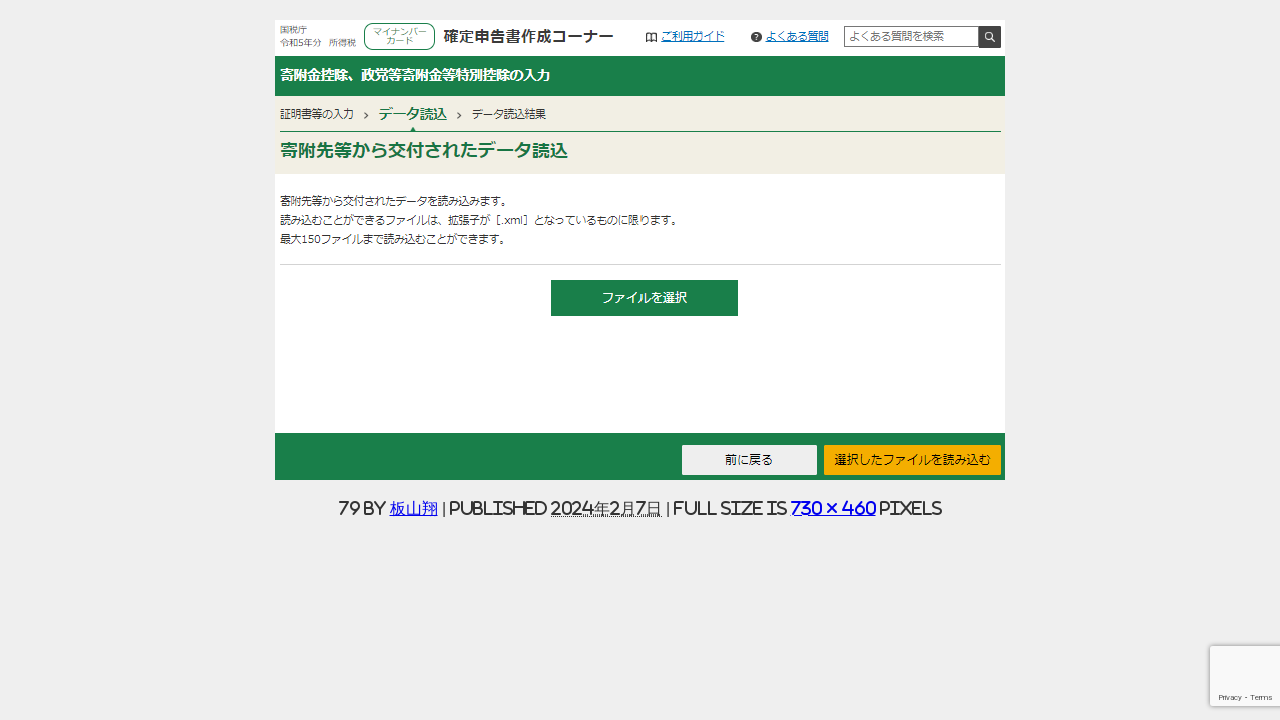

--- FILE ---
content_type: text/html; charset=utf-8
request_url: https://www.google.com/recaptcha/api2/anchor?ar=1&k=6Le_9-EZAAAAAPKiOz2uQLe2Tc7syCXg_JmF-BUI&co=aHR0cHM6Ly9pdGF5YW1hLXN5by16ZWlyaXNoaS5qcDo0NDM.&hl=en&v=PoyoqOPhxBO7pBk68S4YbpHZ&size=invisible&anchor-ms=20000&execute-ms=30000&cb=fssobq7c6ydi
body_size: 48974
content:
<!DOCTYPE HTML><html dir="ltr" lang="en"><head><meta http-equiv="Content-Type" content="text/html; charset=UTF-8">
<meta http-equiv="X-UA-Compatible" content="IE=edge">
<title>reCAPTCHA</title>
<style type="text/css">
/* cyrillic-ext */
@font-face {
  font-family: 'Roboto';
  font-style: normal;
  font-weight: 400;
  font-stretch: 100%;
  src: url(//fonts.gstatic.com/s/roboto/v48/KFO7CnqEu92Fr1ME7kSn66aGLdTylUAMa3GUBHMdazTgWw.woff2) format('woff2');
  unicode-range: U+0460-052F, U+1C80-1C8A, U+20B4, U+2DE0-2DFF, U+A640-A69F, U+FE2E-FE2F;
}
/* cyrillic */
@font-face {
  font-family: 'Roboto';
  font-style: normal;
  font-weight: 400;
  font-stretch: 100%;
  src: url(//fonts.gstatic.com/s/roboto/v48/KFO7CnqEu92Fr1ME7kSn66aGLdTylUAMa3iUBHMdazTgWw.woff2) format('woff2');
  unicode-range: U+0301, U+0400-045F, U+0490-0491, U+04B0-04B1, U+2116;
}
/* greek-ext */
@font-face {
  font-family: 'Roboto';
  font-style: normal;
  font-weight: 400;
  font-stretch: 100%;
  src: url(//fonts.gstatic.com/s/roboto/v48/KFO7CnqEu92Fr1ME7kSn66aGLdTylUAMa3CUBHMdazTgWw.woff2) format('woff2');
  unicode-range: U+1F00-1FFF;
}
/* greek */
@font-face {
  font-family: 'Roboto';
  font-style: normal;
  font-weight: 400;
  font-stretch: 100%;
  src: url(//fonts.gstatic.com/s/roboto/v48/KFO7CnqEu92Fr1ME7kSn66aGLdTylUAMa3-UBHMdazTgWw.woff2) format('woff2');
  unicode-range: U+0370-0377, U+037A-037F, U+0384-038A, U+038C, U+038E-03A1, U+03A3-03FF;
}
/* math */
@font-face {
  font-family: 'Roboto';
  font-style: normal;
  font-weight: 400;
  font-stretch: 100%;
  src: url(//fonts.gstatic.com/s/roboto/v48/KFO7CnqEu92Fr1ME7kSn66aGLdTylUAMawCUBHMdazTgWw.woff2) format('woff2');
  unicode-range: U+0302-0303, U+0305, U+0307-0308, U+0310, U+0312, U+0315, U+031A, U+0326-0327, U+032C, U+032F-0330, U+0332-0333, U+0338, U+033A, U+0346, U+034D, U+0391-03A1, U+03A3-03A9, U+03B1-03C9, U+03D1, U+03D5-03D6, U+03F0-03F1, U+03F4-03F5, U+2016-2017, U+2034-2038, U+203C, U+2040, U+2043, U+2047, U+2050, U+2057, U+205F, U+2070-2071, U+2074-208E, U+2090-209C, U+20D0-20DC, U+20E1, U+20E5-20EF, U+2100-2112, U+2114-2115, U+2117-2121, U+2123-214F, U+2190, U+2192, U+2194-21AE, U+21B0-21E5, U+21F1-21F2, U+21F4-2211, U+2213-2214, U+2216-22FF, U+2308-230B, U+2310, U+2319, U+231C-2321, U+2336-237A, U+237C, U+2395, U+239B-23B7, U+23D0, U+23DC-23E1, U+2474-2475, U+25AF, U+25B3, U+25B7, U+25BD, U+25C1, U+25CA, U+25CC, U+25FB, U+266D-266F, U+27C0-27FF, U+2900-2AFF, U+2B0E-2B11, U+2B30-2B4C, U+2BFE, U+3030, U+FF5B, U+FF5D, U+1D400-1D7FF, U+1EE00-1EEFF;
}
/* symbols */
@font-face {
  font-family: 'Roboto';
  font-style: normal;
  font-weight: 400;
  font-stretch: 100%;
  src: url(//fonts.gstatic.com/s/roboto/v48/KFO7CnqEu92Fr1ME7kSn66aGLdTylUAMaxKUBHMdazTgWw.woff2) format('woff2');
  unicode-range: U+0001-000C, U+000E-001F, U+007F-009F, U+20DD-20E0, U+20E2-20E4, U+2150-218F, U+2190, U+2192, U+2194-2199, U+21AF, U+21E6-21F0, U+21F3, U+2218-2219, U+2299, U+22C4-22C6, U+2300-243F, U+2440-244A, U+2460-24FF, U+25A0-27BF, U+2800-28FF, U+2921-2922, U+2981, U+29BF, U+29EB, U+2B00-2BFF, U+4DC0-4DFF, U+FFF9-FFFB, U+10140-1018E, U+10190-1019C, U+101A0, U+101D0-101FD, U+102E0-102FB, U+10E60-10E7E, U+1D2C0-1D2D3, U+1D2E0-1D37F, U+1F000-1F0FF, U+1F100-1F1AD, U+1F1E6-1F1FF, U+1F30D-1F30F, U+1F315, U+1F31C, U+1F31E, U+1F320-1F32C, U+1F336, U+1F378, U+1F37D, U+1F382, U+1F393-1F39F, U+1F3A7-1F3A8, U+1F3AC-1F3AF, U+1F3C2, U+1F3C4-1F3C6, U+1F3CA-1F3CE, U+1F3D4-1F3E0, U+1F3ED, U+1F3F1-1F3F3, U+1F3F5-1F3F7, U+1F408, U+1F415, U+1F41F, U+1F426, U+1F43F, U+1F441-1F442, U+1F444, U+1F446-1F449, U+1F44C-1F44E, U+1F453, U+1F46A, U+1F47D, U+1F4A3, U+1F4B0, U+1F4B3, U+1F4B9, U+1F4BB, U+1F4BF, U+1F4C8-1F4CB, U+1F4D6, U+1F4DA, U+1F4DF, U+1F4E3-1F4E6, U+1F4EA-1F4ED, U+1F4F7, U+1F4F9-1F4FB, U+1F4FD-1F4FE, U+1F503, U+1F507-1F50B, U+1F50D, U+1F512-1F513, U+1F53E-1F54A, U+1F54F-1F5FA, U+1F610, U+1F650-1F67F, U+1F687, U+1F68D, U+1F691, U+1F694, U+1F698, U+1F6AD, U+1F6B2, U+1F6B9-1F6BA, U+1F6BC, U+1F6C6-1F6CF, U+1F6D3-1F6D7, U+1F6E0-1F6EA, U+1F6F0-1F6F3, U+1F6F7-1F6FC, U+1F700-1F7FF, U+1F800-1F80B, U+1F810-1F847, U+1F850-1F859, U+1F860-1F887, U+1F890-1F8AD, U+1F8B0-1F8BB, U+1F8C0-1F8C1, U+1F900-1F90B, U+1F93B, U+1F946, U+1F984, U+1F996, U+1F9E9, U+1FA00-1FA6F, U+1FA70-1FA7C, U+1FA80-1FA89, U+1FA8F-1FAC6, U+1FACE-1FADC, U+1FADF-1FAE9, U+1FAF0-1FAF8, U+1FB00-1FBFF;
}
/* vietnamese */
@font-face {
  font-family: 'Roboto';
  font-style: normal;
  font-weight: 400;
  font-stretch: 100%;
  src: url(//fonts.gstatic.com/s/roboto/v48/KFO7CnqEu92Fr1ME7kSn66aGLdTylUAMa3OUBHMdazTgWw.woff2) format('woff2');
  unicode-range: U+0102-0103, U+0110-0111, U+0128-0129, U+0168-0169, U+01A0-01A1, U+01AF-01B0, U+0300-0301, U+0303-0304, U+0308-0309, U+0323, U+0329, U+1EA0-1EF9, U+20AB;
}
/* latin-ext */
@font-face {
  font-family: 'Roboto';
  font-style: normal;
  font-weight: 400;
  font-stretch: 100%;
  src: url(//fonts.gstatic.com/s/roboto/v48/KFO7CnqEu92Fr1ME7kSn66aGLdTylUAMa3KUBHMdazTgWw.woff2) format('woff2');
  unicode-range: U+0100-02BA, U+02BD-02C5, U+02C7-02CC, U+02CE-02D7, U+02DD-02FF, U+0304, U+0308, U+0329, U+1D00-1DBF, U+1E00-1E9F, U+1EF2-1EFF, U+2020, U+20A0-20AB, U+20AD-20C0, U+2113, U+2C60-2C7F, U+A720-A7FF;
}
/* latin */
@font-face {
  font-family: 'Roboto';
  font-style: normal;
  font-weight: 400;
  font-stretch: 100%;
  src: url(//fonts.gstatic.com/s/roboto/v48/KFO7CnqEu92Fr1ME7kSn66aGLdTylUAMa3yUBHMdazQ.woff2) format('woff2');
  unicode-range: U+0000-00FF, U+0131, U+0152-0153, U+02BB-02BC, U+02C6, U+02DA, U+02DC, U+0304, U+0308, U+0329, U+2000-206F, U+20AC, U+2122, U+2191, U+2193, U+2212, U+2215, U+FEFF, U+FFFD;
}
/* cyrillic-ext */
@font-face {
  font-family: 'Roboto';
  font-style: normal;
  font-weight: 500;
  font-stretch: 100%;
  src: url(//fonts.gstatic.com/s/roboto/v48/KFO7CnqEu92Fr1ME7kSn66aGLdTylUAMa3GUBHMdazTgWw.woff2) format('woff2');
  unicode-range: U+0460-052F, U+1C80-1C8A, U+20B4, U+2DE0-2DFF, U+A640-A69F, U+FE2E-FE2F;
}
/* cyrillic */
@font-face {
  font-family: 'Roboto';
  font-style: normal;
  font-weight: 500;
  font-stretch: 100%;
  src: url(//fonts.gstatic.com/s/roboto/v48/KFO7CnqEu92Fr1ME7kSn66aGLdTylUAMa3iUBHMdazTgWw.woff2) format('woff2');
  unicode-range: U+0301, U+0400-045F, U+0490-0491, U+04B0-04B1, U+2116;
}
/* greek-ext */
@font-face {
  font-family: 'Roboto';
  font-style: normal;
  font-weight: 500;
  font-stretch: 100%;
  src: url(//fonts.gstatic.com/s/roboto/v48/KFO7CnqEu92Fr1ME7kSn66aGLdTylUAMa3CUBHMdazTgWw.woff2) format('woff2');
  unicode-range: U+1F00-1FFF;
}
/* greek */
@font-face {
  font-family: 'Roboto';
  font-style: normal;
  font-weight: 500;
  font-stretch: 100%;
  src: url(//fonts.gstatic.com/s/roboto/v48/KFO7CnqEu92Fr1ME7kSn66aGLdTylUAMa3-UBHMdazTgWw.woff2) format('woff2');
  unicode-range: U+0370-0377, U+037A-037F, U+0384-038A, U+038C, U+038E-03A1, U+03A3-03FF;
}
/* math */
@font-face {
  font-family: 'Roboto';
  font-style: normal;
  font-weight: 500;
  font-stretch: 100%;
  src: url(//fonts.gstatic.com/s/roboto/v48/KFO7CnqEu92Fr1ME7kSn66aGLdTylUAMawCUBHMdazTgWw.woff2) format('woff2');
  unicode-range: U+0302-0303, U+0305, U+0307-0308, U+0310, U+0312, U+0315, U+031A, U+0326-0327, U+032C, U+032F-0330, U+0332-0333, U+0338, U+033A, U+0346, U+034D, U+0391-03A1, U+03A3-03A9, U+03B1-03C9, U+03D1, U+03D5-03D6, U+03F0-03F1, U+03F4-03F5, U+2016-2017, U+2034-2038, U+203C, U+2040, U+2043, U+2047, U+2050, U+2057, U+205F, U+2070-2071, U+2074-208E, U+2090-209C, U+20D0-20DC, U+20E1, U+20E5-20EF, U+2100-2112, U+2114-2115, U+2117-2121, U+2123-214F, U+2190, U+2192, U+2194-21AE, U+21B0-21E5, U+21F1-21F2, U+21F4-2211, U+2213-2214, U+2216-22FF, U+2308-230B, U+2310, U+2319, U+231C-2321, U+2336-237A, U+237C, U+2395, U+239B-23B7, U+23D0, U+23DC-23E1, U+2474-2475, U+25AF, U+25B3, U+25B7, U+25BD, U+25C1, U+25CA, U+25CC, U+25FB, U+266D-266F, U+27C0-27FF, U+2900-2AFF, U+2B0E-2B11, U+2B30-2B4C, U+2BFE, U+3030, U+FF5B, U+FF5D, U+1D400-1D7FF, U+1EE00-1EEFF;
}
/* symbols */
@font-face {
  font-family: 'Roboto';
  font-style: normal;
  font-weight: 500;
  font-stretch: 100%;
  src: url(//fonts.gstatic.com/s/roboto/v48/KFO7CnqEu92Fr1ME7kSn66aGLdTylUAMaxKUBHMdazTgWw.woff2) format('woff2');
  unicode-range: U+0001-000C, U+000E-001F, U+007F-009F, U+20DD-20E0, U+20E2-20E4, U+2150-218F, U+2190, U+2192, U+2194-2199, U+21AF, U+21E6-21F0, U+21F3, U+2218-2219, U+2299, U+22C4-22C6, U+2300-243F, U+2440-244A, U+2460-24FF, U+25A0-27BF, U+2800-28FF, U+2921-2922, U+2981, U+29BF, U+29EB, U+2B00-2BFF, U+4DC0-4DFF, U+FFF9-FFFB, U+10140-1018E, U+10190-1019C, U+101A0, U+101D0-101FD, U+102E0-102FB, U+10E60-10E7E, U+1D2C0-1D2D3, U+1D2E0-1D37F, U+1F000-1F0FF, U+1F100-1F1AD, U+1F1E6-1F1FF, U+1F30D-1F30F, U+1F315, U+1F31C, U+1F31E, U+1F320-1F32C, U+1F336, U+1F378, U+1F37D, U+1F382, U+1F393-1F39F, U+1F3A7-1F3A8, U+1F3AC-1F3AF, U+1F3C2, U+1F3C4-1F3C6, U+1F3CA-1F3CE, U+1F3D4-1F3E0, U+1F3ED, U+1F3F1-1F3F3, U+1F3F5-1F3F7, U+1F408, U+1F415, U+1F41F, U+1F426, U+1F43F, U+1F441-1F442, U+1F444, U+1F446-1F449, U+1F44C-1F44E, U+1F453, U+1F46A, U+1F47D, U+1F4A3, U+1F4B0, U+1F4B3, U+1F4B9, U+1F4BB, U+1F4BF, U+1F4C8-1F4CB, U+1F4D6, U+1F4DA, U+1F4DF, U+1F4E3-1F4E6, U+1F4EA-1F4ED, U+1F4F7, U+1F4F9-1F4FB, U+1F4FD-1F4FE, U+1F503, U+1F507-1F50B, U+1F50D, U+1F512-1F513, U+1F53E-1F54A, U+1F54F-1F5FA, U+1F610, U+1F650-1F67F, U+1F687, U+1F68D, U+1F691, U+1F694, U+1F698, U+1F6AD, U+1F6B2, U+1F6B9-1F6BA, U+1F6BC, U+1F6C6-1F6CF, U+1F6D3-1F6D7, U+1F6E0-1F6EA, U+1F6F0-1F6F3, U+1F6F7-1F6FC, U+1F700-1F7FF, U+1F800-1F80B, U+1F810-1F847, U+1F850-1F859, U+1F860-1F887, U+1F890-1F8AD, U+1F8B0-1F8BB, U+1F8C0-1F8C1, U+1F900-1F90B, U+1F93B, U+1F946, U+1F984, U+1F996, U+1F9E9, U+1FA00-1FA6F, U+1FA70-1FA7C, U+1FA80-1FA89, U+1FA8F-1FAC6, U+1FACE-1FADC, U+1FADF-1FAE9, U+1FAF0-1FAF8, U+1FB00-1FBFF;
}
/* vietnamese */
@font-face {
  font-family: 'Roboto';
  font-style: normal;
  font-weight: 500;
  font-stretch: 100%;
  src: url(//fonts.gstatic.com/s/roboto/v48/KFO7CnqEu92Fr1ME7kSn66aGLdTylUAMa3OUBHMdazTgWw.woff2) format('woff2');
  unicode-range: U+0102-0103, U+0110-0111, U+0128-0129, U+0168-0169, U+01A0-01A1, U+01AF-01B0, U+0300-0301, U+0303-0304, U+0308-0309, U+0323, U+0329, U+1EA0-1EF9, U+20AB;
}
/* latin-ext */
@font-face {
  font-family: 'Roboto';
  font-style: normal;
  font-weight: 500;
  font-stretch: 100%;
  src: url(//fonts.gstatic.com/s/roboto/v48/KFO7CnqEu92Fr1ME7kSn66aGLdTylUAMa3KUBHMdazTgWw.woff2) format('woff2');
  unicode-range: U+0100-02BA, U+02BD-02C5, U+02C7-02CC, U+02CE-02D7, U+02DD-02FF, U+0304, U+0308, U+0329, U+1D00-1DBF, U+1E00-1E9F, U+1EF2-1EFF, U+2020, U+20A0-20AB, U+20AD-20C0, U+2113, U+2C60-2C7F, U+A720-A7FF;
}
/* latin */
@font-face {
  font-family: 'Roboto';
  font-style: normal;
  font-weight: 500;
  font-stretch: 100%;
  src: url(//fonts.gstatic.com/s/roboto/v48/KFO7CnqEu92Fr1ME7kSn66aGLdTylUAMa3yUBHMdazQ.woff2) format('woff2');
  unicode-range: U+0000-00FF, U+0131, U+0152-0153, U+02BB-02BC, U+02C6, U+02DA, U+02DC, U+0304, U+0308, U+0329, U+2000-206F, U+20AC, U+2122, U+2191, U+2193, U+2212, U+2215, U+FEFF, U+FFFD;
}
/* cyrillic-ext */
@font-face {
  font-family: 'Roboto';
  font-style: normal;
  font-weight: 900;
  font-stretch: 100%;
  src: url(//fonts.gstatic.com/s/roboto/v48/KFO7CnqEu92Fr1ME7kSn66aGLdTylUAMa3GUBHMdazTgWw.woff2) format('woff2');
  unicode-range: U+0460-052F, U+1C80-1C8A, U+20B4, U+2DE0-2DFF, U+A640-A69F, U+FE2E-FE2F;
}
/* cyrillic */
@font-face {
  font-family: 'Roboto';
  font-style: normal;
  font-weight: 900;
  font-stretch: 100%;
  src: url(//fonts.gstatic.com/s/roboto/v48/KFO7CnqEu92Fr1ME7kSn66aGLdTylUAMa3iUBHMdazTgWw.woff2) format('woff2');
  unicode-range: U+0301, U+0400-045F, U+0490-0491, U+04B0-04B1, U+2116;
}
/* greek-ext */
@font-face {
  font-family: 'Roboto';
  font-style: normal;
  font-weight: 900;
  font-stretch: 100%;
  src: url(//fonts.gstatic.com/s/roboto/v48/KFO7CnqEu92Fr1ME7kSn66aGLdTylUAMa3CUBHMdazTgWw.woff2) format('woff2');
  unicode-range: U+1F00-1FFF;
}
/* greek */
@font-face {
  font-family: 'Roboto';
  font-style: normal;
  font-weight: 900;
  font-stretch: 100%;
  src: url(//fonts.gstatic.com/s/roboto/v48/KFO7CnqEu92Fr1ME7kSn66aGLdTylUAMa3-UBHMdazTgWw.woff2) format('woff2');
  unicode-range: U+0370-0377, U+037A-037F, U+0384-038A, U+038C, U+038E-03A1, U+03A3-03FF;
}
/* math */
@font-face {
  font-family: 'Roboto';
  font-style: normal;
  font-weight: 900;
  font-stretch: 100%;
  src: url(//fonts.gstatic.com/s/roboto/v48/KFO7CnqEu92Fr1ME7kSn66aGLdTylUAMawCUBHMdazTgWw.woff2) format('woff2');
  unicode-range: U+0302-0303, U+0305, U+0307-0308, U+0310, U+0312, U+0315, U+031A, U+0326-0327, U+032C, U+032F-0330, U+0332-0333, U+0338, U+033A, U+0346, U+034D, U+0391-03A1, U+03A3-03A9, U+03B1-03C9, U+03D1, U+03D5-03D6, U+03F0-03F1, U+03F4-03F5, U+2016-2017, U+2034-2038, U+203C, U+2040, U+2043, U+2047, U+2050, U+2057, U+205F, U+2070-2071, U+2074-208E, U+2090-209C, U+20D0-20DC, U+20E1, U+20E5-20EF, U+2100-2112, U+2114-2115, U+2117-2121, U+2123-214F, U+2190, U+2192, U+2194-21AE, U+21B0-21E5, U+21F1-21F2, U+21F4-2211, U+2213-2214, U+2216-22FF, U+2308-230B, U+2310, U+2319, U+231C-2321, U+2336-237A, U+237C, U+2395, U+239B-23B7, U+23D0, U+23DC-23E1, U+2474-2475, U+25AF, U+25B3, U+25B7, U+25BD, U+25C1, U+25CA, U+25CC, U+25FB, U+266D-266F, U+27C0-27FF, U+2900-2AFF, U+2B0E-2B11, U+2B30-2B4C, U+2BFE, U+3030, U+FF5B, U+FF5D, U+1D400-1D7FF, U+1EE00-1EEFF;
}
/* symbols */
@font-face {
  font-family: 'Roboto';
  font-style: normal;
  font-weight: 900;
  font-stretch: 100%;
  src: url(//fonts.gstatic.com/s/roboto/v48/KFO7CnqEu92Fr1ME7kSn66aGLdTylUAMaxKUBHMdazTgWw.woff2) format('woff2');
  unicode-range: U+0001-000C, U+000E-001F, U+007F-009F, U+20DD-20E0, U+20E2-20E4, U+2150-218F, U+2190, U+2192, U+2194-2199, U+21AF, U+21E6-21F0, U+21F3, U+2218-2219, U+2299, U+22C4-22C6, U+2300-243F, U+2440-244A, U+2460-24FF, U+25A0-27BF, U+2800-28FF, U+2921-2922, U+2981, U+29BF, U+29EB, U+2B00-2BFF, U+4DC0-4DFF, U+FFF9-FFFB, U+10140-1018E, U+10190-1019C, U+101A0, U+101D0-101FD, U+102E0-102FB, U+10E60-10E7E, U+1D2C0-1D2D3, U+1D2E0-1D37F, U+1F000-1F0FF, U+1F100-1F1AD, U+1F1E6-1F1FF, U+1F30D-1F30F, U+1F315, U+1F31C, U+1F31E, U+1F320-1F32C, U+1F336, U+1F378, U+1F37D, U+1F382, U+1F393-1F39F, U+1F3A7-1F3A8, U+1F3AC-1F3AF, U+1F3C2, U+1F3C4-1F3C6, U+1F3CA-1F3CE, U+1F3D4-1F3E0, U+1F3ED, U+1F3F1-1F3F3, U+1F3F5-1F3F7, U+1F408, U+1F415, U+1F41F, U+1F426, U+1F43F, U+1F441-1F442, U+1F444, U+1F446-1F449, U+1F44C-1F44E, U+1F453, U+1F46A, U+1F47D, U+1F4A3, U+1F4B0, U+1F4B3, U+1F4B9, U+1F4BB, U+1F4BF, U+1F4C8-1F4CB, U+1F4D6, U+1F4DA, U+1F4DF, U+1F4E3-1F4E6, U+1F4EA-1F4ED, U+1F4F7, U+1F4F9-1F4FB, U+1F4FD-1F4FE, U+1F503, U+1F507-1F50B, U+1F50D, U+1F512-1F513, U+1F53E-1F54A, U+1F54F-1F5FA, U+1F610, U+1F650-1F67F, U+1F687, U+1F68D, U+1F691, U+1F694, U+1F698, U+1F6AD, U+1F6B2, U+1F6B9-1F6BA, U+1F6BC, U+1F6C6-1F6CF, U+1F6D3-1F6D7, U+1F6E0-1F6EA, U+1F6F0-1F6F3, U+1F6F7-1F6FC, U+1F700-1F7FF, U+1F800-1F80B, U+1F810-1F847, U+1F850-1F859, U+1F860-1F887, U+1F890-1F8AD, U+1F8B0-1F8BB, U+1F8C0-1F8C1, U+1F900-1F90B, U+1F93B, U+1F946, U+1F984, U+1F996, U+1F9E9, U+1FA00-1FA6F, U+1FA70-1FA7C, U+1FA80-1FA89, U+1FA8F-1FAC6, U+1FACE-1FADC, U+1FADF-1FAE9, U+1FAF0-1FAF8, U+1FB00-1FBFF;
}
/* vietnamese */
@font-face {
  font-family: 'Roboto';
  font-style: normal;
  font-weight: 900;
  font-stretch: 100%;
  src: url(//fonts.gstatic.com/s/roboto/v48/KFO7CnqEu92Fr1ME7kSn66aGLdTylUAMa3OUBHMdazTgWw.woff2) format('woff2');
  unicode-range: U+0102-0103, U+0110-0111, U+0128-0129, U+0168-0169, U+01A0-01A1, U+01AF-01B0, U+0300-0301, U+0303-0304, U+0308-0309, U+0323, U+0329, U+1EA0-1EF9, U+20AB;
}
/* latin-ext */
@font-face {
  font-family: 'Roboto';
  font-style: normal;
  font-weight: 900;
  font-stretch: 100%;
  src: url(//fonts.gstatic.com/s/roboto/v48/KFO7CnqEu92Fr1ME7kSn66aGLdTylUAMa3KUBHMdazTgWw.woff2) format('woff2');
  unicode-range: U+0100-02BA, U+02BD-02C5, U+02C7-02CC, U+02CE-02D7, U+02DD-02FF, U+0304, U+0308, U+0329, U+1D00-1DBF, U+1E00-1E9F, U+1EF2-1EFF, U+2020, U+20A0-20AB, U+20AD-20C0, U+2113, U+2C60-2C7F, U+A720-A7FF;
}
/* latin */
@font-face {
  font-family: 'Roboto';
  font-style: normal;
  font-weight: 900;
  font-stretch: 100%;
  src: url(//fonts.gstatic.com/s/roboto/v48/KFO7CnqEu92Fr1ME7kSn66aGLdTylUAMa3yUBHMdazQ.woff2) format('woff2');
  unicode-range: U+0000-00FF, U+0131, U+0152-0153, U+02BB-02BC, U+02C6, U+02DA, U+02DC, U+0304, U+0308, U+0329, U+2000-206F, U+20AC, U+2122, U+2191, U+2193, U+2212, U+2215, U+FEFF, U+FFFD;
}

</style>
<link rel="stylesheet" type="text/css" href="https://www.gstatic.com/recaptcha/releases/PoyoqOPhxBO7pBk68S4YbpHZ/styles__ltr.css">
<script nonce="mFCLdeVM1wTX4l3FEcKsuA" type="text/javascript">window['__recaptcha_api'] = 'https://www.google.com/recaptcha/api2/';</script>
<script type="text/javascript" src="https://www.gstatic.com/recaptcha/releases/PoyoqOPhxBO7pBk68S4YbpHZ/recaptcha__en.js" nonce="mFCLdeVM1wTX4l3FEcKsuA">
      
    </script></head>
<body><div id="rc-anchor-alert" class="rc-anchor-alert"></div>
<input type="hidden" id="recaptcha-token" value="[base64]">
<script type="text/javascript" nonce="mFCLdeVM1wTX4l3FEcKsuA">
      recaptcha.anchor.Main.init("[\x22ainput\x22,[\x22bgdata\x22,\x22\x22,\[base64]/[base64]/[base64]/[base64]/[base64]/UltsKytdPUU6KEU8MjA0OD9SW2wrK109RT4+NnwxOTI6KChFJjY0NTEyKT09NTUyOTYmJk0rMTxjLmxlbmd0aCYmKGMuY2hhckNvZGVBdChNKzEpJjY0NTEyKT09NTYzMjA/[base64]/[base64]/[base64]/[base64]/[base64]/[base64]/[base64]\x22,\[base64]\\u003d\\u003d\x22,\x22DSPCpkMPwpbCj8KHf8KSIG7Cg8Kwwp48w5XDsTRLwo5CIgbCm0nCgDZRwoEBwrxAw4ZHYFjCh8Kgw6MzdAxsYG4AbnhBdsOERgISw5Nww5/[base64]/Cjn0jZMO/DCg1wrU1wpPDmxjCt8O4wo52UsK3aQjDgxfCksKIS1zCuFvCqxU5R8OMVl0cWFzDpcOLw58awo0hScO6w5LCsnnDisO/w4YxwqnCuHjDphkybAzChmsuTMKtP8K4O8OGesOAJcOTdF7DpMKoD8OMw4HDnMK0HMKzw7dRBm3Cs33DpTjCnMOOw6VJIm3CjCnCjFNKwoxVw5B3w7dRZntOwrkLH8OLw5l/wrpsEWbCkcOcw7/DiMO9wrwSaRLDhhwOC8OwSsONw68TwrrCpcOLK8ORw67Dq2bDsSbCiFbCtHHDlMKSBEHDkwpnMlDChsOnwqvDl8Klwq/CrsONwprDkDx9eCx+wqHDrxliY2oSClspUsO0wqzClREswqXDnz1JwrBHRMK2NMOrwqXCgMODRgnDg8KHEVIjwr3DicOHYwkFw49eScOqwp3Dk8OTwqc7w59Bw5/Cl8KkMMO0K0UyLcOkwoczwrDCucKfXMOXwrfDuUbDtsK7aMKIUcK0w41bw4XDhQl6w5LDnsO9w5fDklHCiMOddsK6CkVUMxQVZxNfw4toc8KyMMO2w4DCnMOBw7PDqyHDlMKuAlfCikLCtsO5wrR0Gxowwr10w69Sw43CscOxw5DDu8KZWsOyE3U5w7IQwrZqwrQNw7/DosOhbRzCjcKNfmnCqBzDswrDpcO1wqLCsMOkQcKyR8Okw4UpP8OpIcKAw4MlVGbDo2jDpcOjw53DuEgCN8Khw5YGQ3QpXzMPw4vCq1jCgXIwPmHDuULCj8KUw7HDhcOGw6/CoXhlwonDsEHDocOew6TDvnV4w7VYIsObw5jCl0kQwo/DtMKKw5VZwofDrkvDpk3DuGTCsMOfwo/DqDTDlMKEXcOQWCvDocOeXcK5GWFIZsKfRcOVw5rDqMKNa8KMwqbDj8K7UcOTw7dlw4LDosKCw7NoKHDCkMO2w6l0WMOMd1zDqcO3MhbCsAMbTcOqFm7Dtw4YI8O6CcOoVMKHQWMETwwWw57Dk0IMwrcDMsOpw7fCk8Oxw7t/w5h5wonCisODOsONw6VRdAzDmMOLPsOWwp1Kwokxw6DDl8OHwrg9wpXDocK3w41Bw7HDjMKZwqvCoMOmw51MKnPDusOgIMOXwpLDuFRTwrzDg252w5sAw51AGsK+w6wtw5luw53Cuzxhw5XCvMOxZETCoiEWbjEvw4h9HcKOeDo/w61Mw5rDmMOheMK+HsOUaTLDtsKYQmvChMKeLlAIR8OEw6zDjAzDtkEFFMK0amnCu8KSeA5GesOXw6fDlMOgHXd9wqzDkRHDtcKKwpvDkcKrwoInw7bDvCESw4JlwrA/w6gVTATCl8OGwrkuwrdTCEFcwqgWN8Otw5fDqhduD8O7BsK6HsKAw43Dr8KmGcK2JMKHw5nCpSTDhALCsyDChMKDwpXCn8KNCgrDm3VYX8O/wrfCjjZTVBZ6bjlMZsOhwrxcGCgzMh9Jw7cIw741wr5MF8KJw40MVcOtwooCwpbDtsOMLkE5CwLCigxvw4LCn8KlGV8KwoFYCsOvw6jCrULDkmYcw685JMOPBsKkCwTDmA/DjMONwqnDjcK1UjsCZmlVw5Yww4kdw4fDnMKAH0DCqcKtw7B0JGVdw6Yfw63CoMOTw5MeIMODwrbDtCXDmAVlPcOgwqU+CsK4VV7DosKpwq52w7nCn8K9XFrDvsORwpwIw602w4jCkgcmYMK7MW5qYGjCvsK9bjMDwpvDgMKmH8OOw7/[base64]/DicOWwp5dWsKSccKjw4DDs0rCucKxwqsjN8KvXnpZw78Pw60qF8OWDgMww4ksPMKOZcOSejzCr0hUfcOpAEbDuBtVD8OORsOTwol0LMO2esOsTsOsw6cLfiU8TAvChmTCgBHCsVVWIXbDj8KXwp/DpMO2MDHCuhbCrsOyw5nDghHDsMO3w7xufSzCuFlGJ3TCkcKmTGRsw4zCosKIQm9Fa8KXYkTDs8KiWG3DnMK3w5JQCF91O8OgHsK3PTlnFVjDtkPCsA84w77Do8K+woZ9Uy3CpVhwBcK/w7zCnQrDpWbCjsKPWMK8wpQ0OsKRFVl5w4E8IsOrJzlkwpvDgkYbVl1yw4fDi10mwq8bw60ya3Q0fMKZw419w7Nke8K9w7g0EsKrLsKWGiTDgsOwSQxSw6fCrcO/XDIdPxzDgcOrwrBHOy8dw7Y1wq7ChMKPdsO9w6kbw5fDj3/Do8Otwp/[base64]/[base64]/[base64]/w60WwqXCh8OBZ8OSPcK+QcKwSxbCuDlKw5zDvMKMw7TDoBHCmcOiw4NWFn7DjGx0w4dRZ1zCiwzCusOnVnBsT8KvEcK/[base64]/CjMOSL8KZG8K7ckp6cDXDscKuU8KSw5lWw7XCsV4GwoITwo7ChMKkUT5ATGlZwqXDvyjCs3/[base64]/[base64]/CoUXCrsOHADfDgn53wr7DsMKAwqldwrYeY8ONwrHDiMOvHGlbQhDClHkcwokfwodQRcKdw5DDmcOUwqVbw7IieXsQa03DksKtO0TCnMOoccKNDmrCncKXwpXDgcOyDMKSwoZbFVUlwoXDlsKYRlDCocOjw4HCoMOzwpw3B8KMaBs0BV14LsOPesKLR8OpXR/CqyDCu8OHw4VjGjzClsOvwojDohZACsKewqVswrF4w7MHw6TDjHsEHhnClBvCsMOOZ8Ojw5pTwoLDkMKpwqHDu8OsU041HCzDuUg5w47Dri93esO9F8KRwrbChcO/w6bChMK6wp8JU8OXwpDChcKJZMKHw4ordsKdw4LDtsOVDcKPTRbCrQXClcOpw6J4J1gUIsK4w6TCl8Khwqhrw6Rfw5QQwpZewpRJw4ZXHMOkElkgwo7Cv8ODwojCu8KZSTcIwrvCicO/[base64]/ClgzCucKcJ8OBZsKQwrXDuVTDsipAwo/CvMO6w4gCw6NOwqvCr8OPSCzDnVd9FEjCnBnCqyLCmDFADybClsKjdzBowqHDnR3Dq8ORB8OuM2l3dcOGRcKNw7XCpUzCl8K4NMKtw6TCj8Kjw7hqCQnCpsKKw4Vxw4TCmsOSO8KWLsKfw4jDuMKvwqMYNcK2QcKQXcOewqkDw5x/dE11RjLCsMKiEUfDv8Oyw4pGw7TDhMOwT3HDp1R4wqrCqwI3Y2UpF8KIUMKwaGtkw4PDpmlNw7PDnCVbI8KzTArDlcOiwpMmwphNwokAw4XCo8KqwoLDjmXCmGxDw791QsOYb2HDvMOmEsK2NRXDuis3w5/CvWDCj8Oew47CgF1SKw/CscKswp83ccKHwrp4wobDsAzDgxUPw4w6w7siwp3DhxVgw44sH8KRYS9CTSnDtMOqYSXChsO/wqZLwq1bw73Cg8OSw5MZX8OTw6kuaRfDpMOvw653wrJ5L8OzwpFRD8O/wpzCgWjDsWzCrMKewrtQZG8Sw41QZMKXTlIowpkyMMKjwovCo3t9LMK5XMKoVsKZDsOMHAXDvHbClsKlVsKZLHg1w615EH7Cv8OxwpNtSsKUacO8w7fDhCPDuArDkhlqMMK2AsKdwo3DlHbDhAxHdXzDtj06w6VWw6Rhw6/Cpl/DmcOENCXDlsOIw7J3HcK1wpjDi2bCusKjwooLw5NtSsKuPcKBGsK9YcKUJ8O/cVPCq0jChMOLw7zDq33DtxciwpsRLWXCsMKfw57DuMKjahTCnELDscKSw73CnnlPdMOvw499w5bCgjrDksK4wrQPwpQPb0HDjQ06TRPDn8OkRcOYPcKCw6LDqA91f8OCwrkQw4DCn0A3cMOVwqglwpfCgsKPwqhvwpczZDxiw4QoNA/CsMK+wpU2w4TDvAIEwrUdQQdqRkrChnFjwqbDkcKIaMKKCMOcThjCjsK4w6rDssKKw41ew4JnGiDCnRTDpU5dw4/DrDg9Cy7CrgFjV0ASw5TDvcOsw7Qsw47DlsO3KMO5QsKNDcKJORJJworDhwvCox/[base64]/[base64]/f0ZlQTt2wr5/wqXCrBMrw5ECw5k4wowBw7kaw640wrhpwofDrhPCuwJlw67DomFzCwQkUSc7w4BDbFAzVTTCm8Otw7/[base64]/w5RXPcKvwrRlwr1kLmHCvMKEw58Gw6HDugjChFROC1fDkcOlLDc/woQkw7FvbiHDs03DqsKMw4ADw7bDmh0Lw6sywptFE1HCusKvwp4owoQuwopww4xHw5M9wq0efFwZwoXCl17Dh8KLwoLCvWsgPcKAwpDDp8KVKHI4PSvClMK/SyrCu8OXZsOxwqDCiRF5CcKZwqgpHMOAw6ZYa8OWV8OGAGUiw7bCksO8wrTDlmMNwqQGwqbCtTrDmsK4SWMzw6dfw6tpOxHDsMK0bUbCtGgTw4FYwq0AT8KtFnAUw4rCqcKqN8Kkw4ocw5tpaQQAfzPDjX4qCsK2eyTDsMOxTsKlC34LJcOjJMOkw4/CmxHDg8OJw6Ujw4R2emRpw63CoAgYRMORwpA2wozCjMOFAEUtwprDjzFiwrfDvBhwEm3CnFnDh8ODTW55w6zDhcOQw7Vywq/DuzzCt1XCoFjDnEE2PyrDlcKsw6xdDsKrLihuw4AFw7cfwobDujYJHMOmw6vDqcKYwpvDi8K8FcKZM8OhIcO0fMKgGsKBw4DCs8O0IMK6e2N2w47CgMKvRsKzbMOTfRTDtzvCscOgwpTDpcOJY3YKw5zDtMO9w7olw4nDm8OIwrLDpcKhfWvDtkPCj33DmUHDsMOxN2/Cj0YjdsKHw51II8KaTMO5w7BBwpHDk0PCiQBiw7HDm8KEw4QIR8KvJgcBKcOuFV/[base64]/CpjV5LMOow7DCnAt7ExY8wqjDnsOgN8K2wqnCtVcmK8KQXg/Dq17CtB1Yw48mTMOTA8OzwrrCpTnDuwoSPMKow7NsVMOVw7fDscKzwqBkDnwOwonCjcOXYRNUcT7ClUokbcOeLcKJJlhLw4DDlivDgsKLL8OAccK/ZsO3ScKZKcOzwqZ6wpx8EBXDqxo/EF7DiTfDhi4UwpMSNSlwUzRZPk3Cs8OLWsOsBcKaw4fDvC/CvBbDucOFwpvDpX1Lw5PDncOmw4oYBsKlacO8wrPDpDzCqAjDvz8QbMKoYE7DhzFxAMKXw703w5xjTMOrTjNnw5TCt39JbAYRw7fCkcKZAxPCqsOVw4LDu8Ozw4pZL1x/[base64]/DvsKtw7Qcw6nClcOFXsOdLsOzWMOaCTQgwoEKw7h8NcKOwq4IZy/DqcKTBcKWQCjCi8O9wpLDlRPDrcK2w7xMw44bwoEOw7bCuiUDDMKMXWdcK8KQw7x6HzsfwoHCv0zCgmRNwqHDkVHDjg/[base64]/WcOqwrYjwrfCkMKJwqN/bjNKPMOSw6t4wqPDvsOjQsOjWsOhw7rCosKmC2opwqLCv8KwBcKbTMKqwqvCkMO5w4RwQWY+a8OrARRoD2cuw6fCu8KDdkU2UlZhGsKJwq1mw5J7wokQwqE6w63Ct2I/L8OKw6glUcOjwpnDpFUxwoHDq1zCrsKQS2nCq8ONaQBDwrJsw4wkw6lDc8KpY8OXIkXCs8OJNcKKGw5DXcOnwoY8w4B9G8OnZmYdwprCiHACHsKyCnfDuVXDh8KPw7zDjnJpQ8OGBsKBHlTDnMOqPnvCpsKeaDfClMKtHjrDk8KSf1jCqi/Dr1nCvCvDlirCsB0+w6fCq8Kla8Kuw4kiwot/wqvCpcK+Ez91IChFwrPDi8KZw5oswrDCvG7CtCktDmbDmsKBeDzDvcKIIGTDjsKEBXvDji/DuMOmLSHCiyXDj8K8wpteVsOMGH1Mw5VuwpfCqMKfw4JmBSkqw5HDkcKHZ8OtwrPDmcOOw4lSwp42NTVpIlDDgMKBeUTDhcOGwq7CpEvCug/[base64]/DtMKpPMOLw70QNMOQcFHDtGTCqsKQwrTCmcKOwpl0KcKvX8KjwoXDusKDw7VWw6zDuTDChcO/[base64]/CusOOWcO+Z8OucTNIWcOcDMKYBmxeLTHDiMOFw4J8bsOeWnEwMmh5w4jCqMOsSE/DhC3CsQHDvD/CoMKBwqYuC8O5wpLCkhLCs8KxTE7Dk18cFiAJUcKCQMKiQn7DhzFFwrEsGCzDg8Kbw6HCi8OuA1Ecw7/Dn31JVwvChMOnwoPCl8Kawp3DjsKxw7fCgsOLwpdgME3DqMKwaF4MM8K/[base64]/DmmwvLGc4OsKVNGLDicKjSSLDtcKewrLDp8Kgw6TCh8OEVcOSw4DDuMO4ScKTRMKowq9UEVvCg35XOsKmw63ClcKAY8Oac8K+w4EeFAfCjQfDkhVsOQxXXn5wGXMpwqsVw58SwqHDjsKbdcKZw5rDnQdoWVEgRsOTWSfDosKxw4TDgcKhM1/CgMOualbCjsKfJlbDlTx2wqrCtnQiwpbCsS5lHkbCmMO8cmlaWgFHw4vCtE9AFgw3wp5QLsOlwoAjbsKHwpk3w7ogW8OlwozDgnkYwoDDpWDCmMKqUFrDpsK1WsOnXcOZwqDDo8KPbEAsw53DnCxdG8KFwpIOaCfDrzMcwoVhHWJAw5jCiHBWwovCkMOcecKDwovCrg/Dj1MNw5/DviJdVRIABUPDpDBgBcO8cRzChsOAwqULUXB0w65bwrAeVU3ClMK/ekNmL3UnwrfCv8OSEArCoiTDim0kF8OQCcOsw4EDwrvCmsOCw4HCksObw58tLsK0wrcRDcKNw7fColnCi8OTwrXCuX9Pw4/CkE/CsHXCnMORfQXDqkNow5TCrBsXw7rDuMKXw7jDlmnCp8OTw4FvwprDi03DvcK7Lxt9w7bDkSrDgcO0ZMKlS8OAGzfCiXpBeMOJdMOGIDrCusObwotGAHjCtGYQQMKVw43DvcKcN8OKEsOOFsK6w4zCj07DjhLDksKIUMKswpF0wr/DsAt6UXTDozPCmHNRBFVuw5/Dj2bCp8K5KX3CosKNWMK3asK+R1nCg8KHwpDDl8KoUBnCkmPCrzJQw7jDusOTw5/CmsKkwpFxQxnCmMK/wrd1FcOpw6/DiT3CusOowobCkUNQVsOawqEHDcKqwqjCiHozOHrDvkYSw5LDssKyw5AudDPCrA9Uw6XCl2waOm7DoH1PZ8K3wqkhLcOIbG5Zw5DCtcK0w5/DvcO/w5HDj1nDu8Oqw6/CtWLDkMOhw63CrsKnw41iESXDqMKKw6fCm8KYFEtlNm3DksOYw6k/d8O2XcK6w6xtW8KMw4Z4wr7DocKkwozDjcKfwr/Cu1HDtTzCt3LDisOVacK3S8KxUcO7wqbDg8OPNXXCtUVQwrwqw44Zw5/CtcKiwopfwpTClHM9UHskwr0ww7zDhATCvh1mwrjCvx5hK1vDo0xYwrbCvw3Dm8O0RztjHcOiw4LCocKgwqEbG8Ksw5PCuBjClx7DomIZw7lIalsGw4trwqkcw7ctEMKAZD/[base64]/MC/[base64]/wq5pwqzDp8KpSsOkw6hAw7FqYw1NLDYywrPCucKiOxfCoMKFasKyL8KgQWvCn8ONwpbDqGRpTX7DhsKMQcO6wrUKemjDtWhpwr/DkxbCoCLDvcOUX8OEUHLDnj/[base64]/[base64]/Dmwl+NQ96PMO+w4XDq8O9I8OLSsOnVcO2QgFeQzhzGcKvwotxWmLDhcKtwqHCnz8HwrTCn21nd8KATw7CisODw4PDvcK/XyNaTMOSa1XDqig1w6DDgsKGBcO4wo/DjV7CnQLCv3rDkQ7ClsOBw7PDosO9w6cKwrjDsWPDosKUBlFaw5MBwqfDvMOHwr/CqcO2wpFswoXDsMO8MXLCojzCnVdmTMOrcsOrM1pUC1nDvXMxw5cJwozDhhUXwosBwoh8Jh7CrcK3wpXDgcKUVMOhEMOTVQXDoEjCnk7CocKIMmHCnsKZMgEswrPChkfDjsKDwqbDhDXCrCISwqBHDsOmbk8ZwqoXJmDCrMKZw6Rvw7QTfiPDlUJ+wo4IwrvDsy/DnMKxw4dfAQbDpx7CicKhAMKDwr5cwroQA8OewqbDmGrDoDTDl8O6XMKQVFjDkDYoAMOtZBcOw7fDqcO5UhjCrsKjw4VxHx/DkcKuwqPDp8Oiw74LQlXCkBXCn8KPFxd1OMKDMMKBw4zCkMKSFgsiwp4cw6HCicOPMcKabMKkwqACYB/Dv0Q1cMObw6N/w4/DiMOza8KWwqjCtSJrG0bCnsKFw6TCnWfDmMOYOsOEdMOqWwbDgMOXwqzDqcO8wqTCt8KvFCbDjB87woEUaMOiI8OeEVjCmTI8Jj4SwoLDilI+W0N4XMKiEsKnwp84wpIwPsKtOW/DkkTDscK9akzDgTNgJcKGw5zCg0vDvsKHw4JSQBHCqsO/wpzCtHw1w6DCsHzDlMOmw57CmBfDgkjDssOdw5dVI8OOHsKrw45fW3bCvRM1ZsOQw683wrvDq1XDjk3DjcO6wrHDrBfChsKLw4PDr8KPY15nVcKaw5DCm8O2SUTCh07CqcKnZHrCqMOhbcOlwqXDjkzDnsOow7LCkzR7w4gvw73CiMOOwp/CgEdsIxPDuFnDgcKoCMKGHAZcMDAYL8K0wqsRw6bCgnciwpROwqAWb0E/w7kGIynCpFTDhTJrwpdvw57CqcO4WcK1AVlHwqjCtMKXODhQwqwQw5BMeRzDn8O7w5oYb8O1wpzDqBxxM8KBwpDCoEl1woxdEMKFcETCiHzCscOnw7RkwqDCg8KKwqfCn8K8SlbDrMK1wrIbGMOaw4rDhVJzwpkwGzs/wp5ww7LDhsOTTCEkwoxAw7vDmMOeOcKPw492w69/XsOJwrh8w4bDl1tNNUVOwpMgw4LDt8K3wrXCgDd2wrJ/w7LDp1TDuMO6wp8eE8OMEjvCg2QJaXfCvsOWIMOww7ZiXDfCiA4OdMKcw5vCisK+w5/ChsKzwqLCqMOVCBzCr8KDbsOiwqvChwFYCMOew4HCvcKYwqvCpmbCk8OAOhN6SMOtFMKibgBtQ8OiPQfDl8KrFBMCw6UaIkR7woHCosOXw4jDsMKGbxtZw7glwqw6w6LDsQQDwr4wwpvCisOVbMKpw7PClnrCuMKwezMZY8Kvw7/CjX0ESX3Dg3PDmT1Jw5PDsMObYjTDkj8rAMOaw7HDq1PDs8O9woNPwoNlMUoCDlJww5rCq8KnwrNfHkzDvT3Ds8OgwqjDsyfDt8O6BSrDiMOzFcKkV8KrwoDCgg/Cs8K9w7fCsgvDmcOwwprDk8O/[base64]/DrcO4wrNGVcK4w6dDwrbClmLCpMO1wqATe8OrORjDoMOhEQVWwo1nGmbDgMKRwqvDicOew7BfKcK+EXgjwrwtw6xsw73DjGEDDsOww4/DmMOqw4fCh8ORwqHDjBoewozCgMOZw7hWCMK5wodRw7HDqT/[base64]/[base64]/CpcO8UsKQF8Oww7zDlGxldsKsN0nDlMKwAcOxwq9owqMiwqt/[base64]/[base64]/DiW/[base64]/CunbCjA/Dr8K9VEzCtSg+D2LCscORwobCjcK0RcObFk9qwrA5w6/Cl8OYw6bDviMvJX94XSJLw4Rswp8xw48Rf8KKwoo4wpkowoXDhsOSHcKDI2tgW2LDj8Oww48wEcKwwr4IbsKrwrhRLcKHD8O3XcOcLMKZwqbDqw7DpcKrWktsS8KUw5tgwofCilEwZ8KFwqcyGy7ChTgFNgEyYT3DjsKiw47Co1HCo8KZw60xw4QqwqAFMcO/wrA+woc7w6zDkmJ6ecKpw78GwoZ/[base64]/DuMKbwqxew55/CcOpZcO+JRlLw7B9w7xEw6FNw7cYw44ZwoDCtMKPV8OOfcOCw4hJH8K5VcKVwrxxw6HCv8Ogw4DDo0rDsMKibypOb8KMwr3Ds8OzE8OqwpzCvx5zw6AgwqlqwqbDonXDpcOHaMOQcMKga8KHK8OYEsOkw5/CpGrDtsKxw4fCoQ3ClhDCoXXCvjTDv8OCwqtSC8OuHMK2DMKlw7Bcw49CwrsKw6pPw7JbwopwKGxfE8Kwwr4Rw7rDtlVtBQQDw7/DuFwIw4MAw7c/wpDClMOMw6vCsS4/[base64]/DqsO5wpjDtB0YwqrDn1vCnhPClcKRH8O/[base64]/CrcOYwpbDg8OKwofDjw3CgXAhSxciw5XDmMO7CMK7M1NBC8Oew7U6w77Ct8OOw77DssO4w5rDu8KbFgTDnXoww6p6w4bDmMObPDHDpX5VwpAIwpnDocOgw6fDngE9wqfDkkgjwp0tOXzDrMO1w4bCssOXDDJ/[base64]/w4wXGE/CvsK3w7DCsmHChMKxWcOfDid4wq7Cph08ezg4wq1Gw47CpcO/[base64]/M8O5GHbDozzDv8KIw4zCqUk1WcOxw6rCscOUKi/DqsOFwpkswpbDuMObT8OKwr3Cj8OwwqPCusOUwoPDqMONRMKPw7fDn3I7YF/CksOkw6jDpMOHVj4dG8KNQG57w6Uww5TDnsO4wofCjWvDuG4Jw5woNsOLIcK3e8Kvwo1hw6PCpUEvw61ew4bDo8KUw55Ew6hJworCqsKvbBolwphKY8KcasOxXsObYibDvRcEEMOdwpvCi8OvwpUswoILw6Fsw5ZTw6AkIgbDpiQEES/CuMO5wpEiOMOvwq8Tw6vCiRjCiiVDw4vCmMOJwrw7w6UzDMO1w4QlIUMUTcKMcDzDvAHDvcOOwqNhw4dEwrnCi0rCki0BaGI3JMOHw5vCscOCwqJzQGosw7tGORDDqW4YeDs7wpREw6tkUcO0IsOOcn/CmcK4NsKWOMK3SE7Dq2szLSgHwpBCwowKbkECNAAvw7XCkMKKM8OewpDCk8OeXsK0w6nCshgiJcKSw6EXw7ZQUmDDv0TCpcKiw5vCpsKcwrjDklNyw7rCoGcow6xiRXl1M8KLdcKVZ8K1wpXDoMO2wo/[base64]/DrSl9w6IFecK+IcKmw4rDkWnCtRbDucKVd8OSwojCkXjCrBbCjHHCphJqAcKZwr3CqDQCwrNjw43Cn1V0AncSMB4BwqXDsRDCmMOBbhXDpMOiVjIhwqQrwootwoohwrjCsWI9w6/CmQfCv8ONNU3CkyAQwobCiTchCUHCoj1wZMOhQGPCs2UDw5XDssKMwrgTeFnCjVU4PcKkSMOcworDgVTCrV/[base64]/[base64]/Dt8OdDMOWfMOANGjDjlMWw5rDqMOqN3/DsH/CkyhGw5fCiSIHAsOCN8OOwp7Cvlguw5fDq2fDtkDCgW3Ds1jCnWrDgsKPwrExWMKfdE/Cqz3ChcOSAsOxaFPDlXzCjEPCtRbCsMOpCTNLwoUGw6jDu8KLwrfDmCfCl8OowrbCgsO/fQnCtC3Do8KxHcK6bMOpU8KreMKtw7/Dt8OGw5h0cUXCvwnCisOvdcKWwojCkMOTI1oPQ8OEw5xfVSEPwplpKgzCmsODEcOJwoIIU8Ksw7tvw73CicKaw7/DpcO4wpLClcKia2zCpA0hwoXCiD3CiHnCjsKeJMOXwppefcKvw4NXKcOcw5ZVRXw2w7piwoHCr8KOw47Dm8OaeBIDTMOJwp/CoCDCv8OLXMKlwprCscOmw6/Ciw3Dp8KkwrYaI8KTJAQQB8OIB3fDtHMBfcO8CcKjwpwhGcOXwoLClj8RJlQjwotzw4vCicOWwpPCiMOiRRp4R8KOw7g8wpvCo3FeVsKuwrLCpMO7OBFUCcOiw51owoDCocKdCWbCu17DhMKUw6Frw4rDrcKscsK3NSzDnsOHGE3CuMOXwp/ChsKIwpJqw4TCmMKYaMKbVcOFQSbDn8KUVsKPwpQ6VglCw5jDvMKcOUsXNMO3w4BPwrfCj8OYBsO+w4Zxw7QFY0dlw7NSwrpAFCkEw7QWwovCk8Kow5vCj8ObJm3DiHnCsMOhw70mw4BVwqEfw6I4w6J1wpfDuMOmb8KiUMOvVkI/wpDChsK/w53CosKhwpBAw5zDmcOfQSAkHsKHJMOYRhZew5DDtsOBd8K0fC1Lw5jCh3/CmWR+IcKoSRljwoXCpcKrw6vDg2xZwrQrwoXDmlfCqSHCi8OMwqDCnylDTcKZwoTCtRXCuz4Qw7pmwpHCjMO6Swd3w58bwo7Cq8OCwptoLGrDgcOpAMO/b8KxCmIGb3sNBMOjw7MGFCHCoMKCYMK9X8KYwrvCtMOXwo1VF8KoEcKWE2ROU8KJd8KZBcO9w4dNF8OCwqrDocOwZXbDjkbDv8KPEMK+wpcSw7LDncOzw6fCpMKXPW/Du8OgNX7DgcO2w43ChMKAHWvCvMKqLcKewrQpw7jCssK/VETCkHp6OMKkwoPCpATClUtxUFbDksO5VHnCm1rChcOuCzIfTG3DoBrDjcKTezPDrXzDgcOLfMOrw7YFw7DDucOywo5bw7fDqFBcwqHCoQrCsRrDusOxw7wkbSfCv8KewobCiTPDtMKxOMODwrw+GcOsF0fCrcKMwqvDkkzCh0dkw4NiKmggRkM/wpk0wq3CtEQPQsKRw6xWScK6w6HDmcO9wpnDiSJNw7sPw48AwqxfcDfChA46I8O3w43DnQzDnwJsD0/[base64]/CkVDDgsK/wrY+w5AdSGYiwoIaKk8bI8OCwq/DnnTCqcOVAcO5wphywqXDngR0wrrDicKAw4FNJ8OKWsK2wrJyw5XDrsKsAsKCdggAw70MwpvCn8OjNcObwoXCpcKdwojChgM/[base64]/wrTDrcKBTMKow6XDkcOFwpzDuhheRQzDscKjb8OMwo9QUVRFw710J0rDrsOGw5XDhMO4KEfCgh7DvmzClMOAwqsaQgnDkcOMw75zwoPDg2YEd8K+w7M+cgLDoFJewqvCm8OnGMKVG8KXw4ZCRcK1w7PCtMOJwqdpMcKzworDty5ebsK/wqbCvHTCksKuV11AJMO6PMKdw59pKsK0woELfV07wrELwrggw5zCqTDCr8K8OlN7wpAjw7dZwrYQw6ZVZ8KtS8K6QMOmwo8kw7QzwpzDklpewpVfw6bCsCbCojg0Wg8/[base64]/N8Oiw4PDqWTDgl/[base64]/[base64]/TW0+wojCplc7I2EHwphCcsKlWcOwa3h9aMK5Pi7DpHnCuCUIPxcff8OIw6XCp29Fw6I7QBd3woF9XhzCkQfDncKTWmFANcOXR8KZw54Zw6zDvcOzSnJvwp/Cmg1Ww54aCMOCLApkRwYCccKww4TCn8OTw5XCkMKgw6tnwplQZD/DoMOZSRDCjjxjwoJ+N8KpwrfCisKjw7LDssOtwooKwr0Ew5HDqMOfLcOmwrbDrE15Qm/DncKcwpEtwoo+wr5Aw6zCkydKURFYAUJUacOyFsOjdMKpwp7CkcKoasObw6Zvwoh5w6oANgbChBw1eT7CpAHCmMKcw77ClFNIT8O4w73CnsKZRcOvwrXCq0B/w7LCo08bw6RFYsKiF2LCj35SYMOafcKRX8KQwq4owq8LLcORw6HCqsO4cHTDvsKOw7DCvMKwwqdXwoEnCE00wqXDujgEOMKiQMK0X8Oyw680XSfCkRJ6H0VWwqfCi8KSw49qTsKyMy1DABs6fsOAfwgyMMO1VcO0HFgdQcKVw5vCo8OuwoDCoMK4bVLDhMK/wpTClR4Rw7JVwqzDjhjDrFjCj8Oxw5fCiFkYUUJXwoxYAhDDvVHCsmJ8K3RFC8K4UMKuwpbDuE01Nx3CvcKKw5rDogbDh8Kcw6XClT4Zw5FpRsKVEV5OMcKbYMKnwrzCuB/Dog8+A2vDhMKjFmFKCFBiw4/Do8O2HcOSw5Iow4QJBF0neMKKYMKNw6/DssKhCMKNwpc6w7DDvg7Dj8Ouw5TCtnQRw6MHw4DDjcKpenBcRMOKBsKeKsOHw4t4w6gnHybDhis/U8KpwqI6wp/DqwjClg3Ds0TDpsOWwofDjMO1ZB8XSMONw6zDjMOMw5HCv8OaLWzCj3LDqcOydsOfw4R/wrzClcO3wqpcwqp5ezAUw5HCi8KNL8O2w7sbwoTDsVPDkUjClcOow7bDg8OvesKBw6MRwrjCqsKjwo1uwp/[base64]/[base64]/[base64]/CqMOAIjnDkEHChQzCtwgYw7DDskLDvwbDhVnCvMKvw6XCmlgJV8OOwonDmCNYwq7CgjXCmyLDqcKcY8KdfVvCgsORwq/DjFPDtDsDwp9JwrTDh8OlCMKdcsO5e8Odwphxw7AvwqEPwq88w6DDiE7ChsKBwobDgMKbw7bDp8Ojw7tGLADDtllew6MzBsOYwrZ7ScOQSgZ7woI/[base64]/Dn8KKw5PDoA0ffMOWYMKnBQrDvj/DgFnDoMOKYBzCtAt3wqAOw5bCqsKHV3ZgwpRjw7PCvnzCmV3Dsg3Cu8K4e1zCvTJuOlp3w4tlw4TCm8OyfgkEw6U5Z08rZ11NBDvDvMO6wrLDtF7CtFREKiFMwqvDq0vDjD/[base64]/NMKOwojCqcKFBUDDh8KGT27CrzMiw6PDiA4Dw51swrA0w54Ew6LDmsOHP8Kfw7ZOTB0/[base64]/wqnDn8KuB8O2w6YjdUpqZsKoTF/CinPCpj7Dq8KzeRQJwotiw50hw5jCpw0cw4bClMKnwpEjNMO/wpPDkwFvwrQhTE/CoGUcw5BuOAJyd3HDpQdnGl1Vw6Viw4duwqLCqMOTw7nCpWbDrRFfw7DCr3hqWQHClcOwXwMXw5V6WiTCkMOSwqTDhTTDr8Kuwq1+w7rDhcKiMMKVw70mw6/[base64]/Dh8K0wok1O1rDoMOtLcO7PcO/w7nChsOJRk3CtDM4ZMK2YMOHw5HCr3coNyElHsOgaMKjA8OawoJowq3DjcKEJSzCgsKvwqVNwrQzw7vCk0w8w6gGeStsw53Cuml3OUEjw5TDmFo1T0jCucOWZxjCgMOaw5YWw7NpY8O/[base64]/wrUFDg7Dk8OFZsOpEcKfw6bDp8KzEC5kw4zCkRJawr18DMKLesKww5zCv0fCucKxb8KZwq9Fbh7DvMOcwrpFw6Qyw5vCscONYMKmaBJxTMO5w6jCpsONwp4ma8KTw4/[base64]/Cjj4mw7DDnWRGw6fDvCxWw4XDqzokSxgVEFLCgMKGAD94aMKsUCUbwq18NjE7bAt8DVk7w7TCiMK3wqXCsFfDtAR0wrM8w5jCo2/CvMOJw6U8JBETY8Opw5vDhhBFw6HCssKKZnPDhsORM8KjwoUuw5bDh0oBTzUHdRjCrR9hMsKDw5ACw4JVwqZkwoTCiMOHw4pYa1YyNcK7w5BpV8K8esObDkjDkH0qw6vDhVfDjsK9dG/Dn8Opw53CsGQew4nDm8KdDsKhwpPDnnFbDw/CtMORw4TCssK1JAtYZg0xXMKqwrfDscKlw7/[base64]/[base64]/w4HCmcOnNjRRNQvCmV0GNThtLMKvw5Qxwq02S288HcOMwpohA8Oewo17YsOMw587w5nDlTvDui5BEMK/wozDpsOjw4jDu8Odwr3DnMKew7zDnMKDw7ZZwpV1UcOJMcOJw6RkwrjCqllXMkcIKsOlBxFSYcKDbSPDq2Z4V0gOwq7Cn8Omw6bCs8KlccOjfsKTJnVowo8jw67CgFI6eMOeYkbDoFrCnsK1NUDCi8KLCMO/fgYDEMOlPMO3HkDDgDUnwoNrwqkeTcO+wpjCm8KCw5/DusOXw5hawpA/woPDnnnCk8Ocw4XDkDvCkMKxwqQyasO2DxvCh8OCLsKAbcKNwo/CrjHCtcKlZcKUGRkgw5/DucK/w4wEXcONw5HDqk3DtMKyP8Oaw796w57CusOFwpTCqikAw6g7w47CvcOGEMKpw5rCh8KCTMOTGFJ5w6ptwpBDwrPDvGDCrMOaCwkPw7XDrcK7Cn0Rw4/Dl8O9woEpw4DDm8O6w4TCgCpCRAvCjS8Pw6rDj8KjHW3CvsOuWMKjOcKmwrrDm05uwrjCg3wrE1nDi8OXdn0PaBFGwo9mw553VsKpesKlbQAIAVXDvcKIfTU2wo8Qw7N5EcONW2s8wojCsBNPw7/CsHdgwqnDrsKjMAh6f2MbOSEbwprDjMOCwp1Dwr7DuVnDncK+FMK9ME/Du8OfY8KMwrLCnBPCo8O6QsKzak/CrDzDjMOQMS7ClgvDscKQcsK/[base64]/Cp8OrYMO8I0jCosKmw7nCjAEiZ37DnXXDhj3CoMKZdVtxYsKUO8OcPXAjCSomw7NJRVbCgExfX31lD8OBQDjCm8OAw4LDsC47U8KPEhnDvkbDvMK6fnFHwoQ2PEXCuycDw7HDsEvDvsKkZHjCssOTw5xhLcO9XcKmam/CjiFQwpvDhxnCq8KJw7DDisKWG0RjwpVlw74sdsOGMsO9w4/[base64]/DgcKVNEBtV8O8PsKlwqbDsy/DjiwQNjlbwqzCgUfDlVrDglRJNEZGw6/CpRXDtsOFw5Arw6duX2VEwq4/E3t5McOUw6Bnw4sfw51twofDpcK2w6DDqxnDtjDDv8KJc2RwXUzCm8OTwr7Ch0HDvDFyQyjDi8OGVMOPw7BEZsK6w7bDssKUDcK7YsOzw68uw45gwqRCw73DoEDCgkgyZsKNw4dkw45Kd0xIw58HwrPDo8O9w7bDs2FYRMKowp3CtElrwqvDuMOrf8OMTT/ChTLDkinCisKBVQXDmMOta8Kbw6xGXRAQcBfDvcOvVTLChE04fwZSPQ/CqTTDkcOyBMOfAMOQXkPDj2vCiGLDiwhHwqZpGsOqAsOSw6/ClnM3FEXCi8KRazJHw5ItwoYuw4pjWA4gw697D1/DoS/[base64]\\u003d\x22],null,[\x22conf\x22,null,\x226Le_9-EZAAAAAPKiOz2uQLe2Tc7syCXg_JmF-BUI\x22,0,null,null,null,1,[21,125,63,73,95,87,41,43,42,83,102,105,109,121],[1017145,884],0,null,null,null,null,0,null,0,null,700,1,null,0,\[base64]/76lBhn6iwkZoQoZiJDzAxnryhAZr/MRGQ\\u003d\\u003d\x22,0,0,null,null,1,null,0,0,null,null,null,0],\x22https://itayama-syo-zeirishi.jp:443\x22,null,[3,1,1],null,null,null,1,3600,[\x22https://www.google.com/intl/en/policies/privacy/\x22,\x22https://www.google.com/intl/en/policies/terms/\x22],\x22xOALwzgTybM49IcbAUju3myqCh706ZoHrrYRS5Swx1g\\u003d\x22,1,0,null,1,1769094866112,0,0,[209],null,[235,50],\x22RC-F_jkhU6GLwHZeg\x22,null,null,null,null,null,\x220dAFcWeA6Akhpa8qaoShcmAKHHDkmRM_E-qGTKYccX_a_jkSGbC75VKGMW6fZA0joSGybAhykw6nsOUfSKPklGWsvJi4TZgbbn4w\x22,1769177666050]");
    </script></body></html>